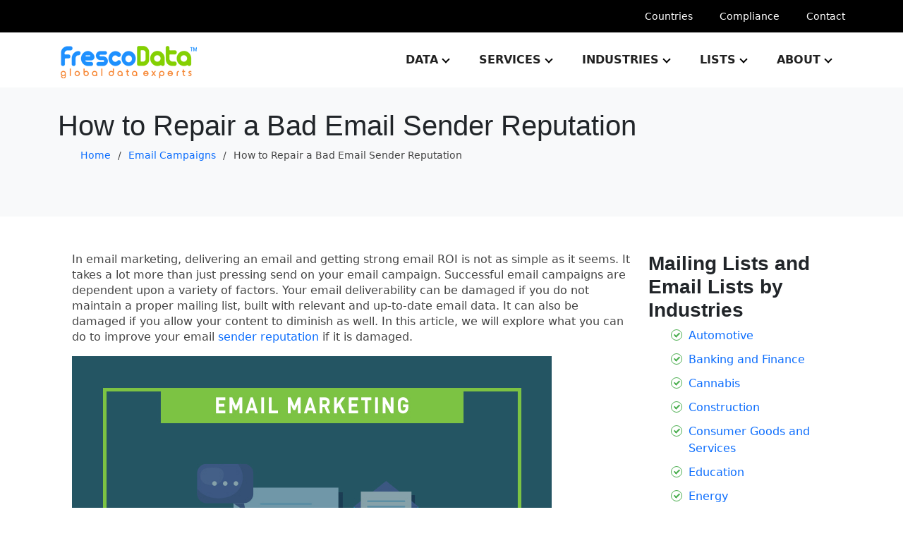

--- FILE ---
content_type: text/html; charset=UTF-8
request_url: https://www.frescodata.com/blog/how-to-repair-a-bad-email-sender-reputation/
body_size: 15375
content:
<!doctype html>
<html>
<!--<html >-->
<head>
	<meta charset="UTF-8">
	<meta name="viewport" content="width=device-width, initial-scale=1">
	<link rel="profile" href="https://gmpg.org/xfn/11">

		<style>img:is([sizes="auto" i], [sizes^="auto," i]) { contain-intrinsic-size: 3000px 1500px }</style>
	
<!-- Search Engine Optimization by Rank Math - https://rankmath.com/ -->
<title>How to Repair a Bad Email Sender Reputation | FrescoData</title>
<meta name="description" content="Your email deliverability can be damaged if you do not maintain a proper mailing list. Learn how to improve your email sender reputation if it is damaged."/>
<meta name="robots" content="follow, index, max-snippet:-1, max-video-preview:-1, max-image-preview:large"/>
<link rel="canonical" href="https://www.frescodata.com/blog/how-to-repair-a-bad-email-sender-reputation/" />
<meta property="og:locale" content="en_US" />
<meta property="og:type" content="article" />
<meta property="og:title" content="How to Repair a Bad Email Sender Reputation | FrescoData" />
<meta property="og:description" content="Your email deliverability can be damaged if you do not maintain a proper mailing list. Learn how to improve your email sender reputation if it is damaged." />
<meta property="og:url" content="https://www.frescodata.com/blog/how-to-repair-a-bad-email-sender-reputation/" />
<meta property="og:site_name" content="Buy Business Email Lists by FrescoData" />
<meta property="article:publisher" content="https://www.facebook.com/FrescoData" />
<meta property="article:tag" content="email sender reputation" />
<meta property="article:tag" content="Email Sender Reputation Enhancement" />
<meta property="article:tag" content="Repair Email Sender Reputation" />
<meta property="article:section" content="Email Campaigns" />
<meta property="og:updated_time" content="2023-11-28T07:36:37+00:00" />
<meta property="og:image" content="https://www.frescodata.com/wp-content/uploads/2019/12/Feature-How-to-Repair-a-Bad-Email-Sender-Reputation-300x200-1.webp" />
<meta property="og:image:secure_url" content="https://www.frescodata.com/wp-content/uploads/2019/12/Feature-How-to-Repair-a-Bad-Email-Sender-Reputation-300x200-1.webp" />
<meta property="og:image:width" content="300" />
<meta property="og:image:height" content="200" />
<meta property="og:image:alt" content="email sender reputation" />
<meta property="og:image:type" content="image/webp" />
<meta property="article:published_time" content="2019-12-17T00:00:00+00:00" />
<meta property="article:modified_time" content="2023-11-28T07:36:37+00:00" />
<meta name="twitter:card" content="summary_large_image" />
<meta name="twitter:title" content="How to Repair a Bad Email Sender Reputation | FrescoData" />
<meta name="twitter:description" content="Your email deliverability can be damaged if you do not maintain a proper mailing list. Learn how to improve your email sender reputation if it is damaged." />
<meta name="twitter:site" content="@frescodata" />
<meta name="twitter:creator" content="@frescodata" />
<meta name="twitter:image" content="https://www.frescodata.com/wp-content/uploads/2019/12/Feature-How-to-Repair-a-Bad-Email-Sender-Reputation-300x200-1.webp" />
<meta name="twitter:label1" content="Written by" />
<meta name="twitter:data1" content="Jay Raol" />
<meta name="twitter:label2" content="Time to read" />
<meta name="twitter:data2" content="3 minutes" />
<script type="application/ld+json" class="rank-math-schema">{"@context":"https://schema.org","@graph":[{"@type":"Place","@id":"https://www.frescodata.com/#place","address":{"@type":"PostalAddress","streetAddress":"5838 Edison Pl, #210","addressRegion":"Carlsbad","postalCode":"92008","addressCountry":"USA"}},{"@type":"Organization","@id":"https://www.frescodata.com/#organization","name":"FrescoData","url":"https://www.frescodata.com/","sameAs":["https://www.facebook.com/FrescoData","https://twitter.com/frescodata"],"email":"inquiries@frescodata.com","address":{"@type":"PostalAddress","streetAddress":"5838 Edison Pl, #210","addressRegion":"Carlsbad","postalCode":"92008","addressCountry":"USA"},"logo":{"@type":"ImageObject","@id":"https://www.frescodata.com/#logo","url":"https://www.frescodata.com/wp-content/uploads/2020/10/fresco-data-logo.png","contentUrl":"https://www.frescodata.com/wp-content/uploads/2020/10/fresco-data-logo.png","caption":"Buy Business Email Lists by FrescoData","inLanguage":"en-US"},"contactPoint":[{"@type":"ContactPoint","telephone":"+1 (888)-902-5106","contactType":"customer support"}],"location":{"@id":"https://www.frescodata.com/#place"}},{"@type":"WebSite","@id":"https://www.frescodata.com/#website","url":"https://www.frescodata.com","name":"Buy Business Email Lists by FrescoData","publisher":{"@id":"https://www.frescodata.com/#organization"},"inLanguage":"en-US"},{"@type":"ImageObject","@id":"https://www.frescodata.com/wp-content/uploads/2019/12/Feature-How-to-Repair-a-Bad-Email-Sender-Reputation-300x200-1.webp","url":"https://www.frescodata.com/wp-content/uploads/2019/12/Feature-How-to-Repair-a-Bad-Email-Sender-Reputation-300x200-1.webp","width":"300","height":"200","inLanguage":"en-US"},{"@type":"WebPage","@id":"https://www.frescodata.com/blog/how-to-repair-a-bad-email-sender-reputation/#webpage","url":"https://www.frescodata.com/blog/how-to-repair-a-bad-email-sender-reputation/","name":"How to Repair a Bad Email Sender Reputation | FrescoData","datePublished":"2019-12-17T00:00:00+00:00","dateModified":"2023-11-28T07:36:37+00:00","isPartOf":{"@id":"https://www.frescodata.com/#website"},"primaryImageOfPage":{"@id":"https://www.frescodata.com/wp-content/uploads/2019/12/Feature-How-to-Repair-a-Bad-Email-Sender-Reputation-300x200-1.webp"},"inLanguage":"en-US"},{"@type":"Person","@id":"https://www.frescodata.com/author/writer/","name":"Jay Raol","url":"https://www.frescodata.com/author/writer/","image":{"@type":"ImageObject","@id":"https://secure.gravatar.com/avatar/1a769f418e0ea98bcf2d5816946bb73c5b9cafbf1990648b12981276782f6e30?s=96&amp;d=mm&amp;r=g","url":"https://secure.gravatar.com/avatar/1a769f418e0ea98bcf2d5816946bb73c5b9cafbf1990648b12981276782f6e30?s=96&amp;d=mm&amp;r=g","caption":"Jay Raol","inLanguage":"en-US"},"worksFor":{"@id":"https://www.frescodata.com/#organization"}},{"@type":"BlogPosting","headline":"How to Repair a Bad Email Sender Reputation | FrescoData","keywords":"email sender reputation","datePublished":"2019-12-17T00:00:00+00:00","dateModified":"2023-11-28T07:36:37+00:00","articleSection":"Email Campaigns, Mailing List","author":{"@id":"https://www.frescodata.com/author/writer/","name":"Jay Raol"},"publisher":{"@id":"https://www.frescodata.com/#organization"},"description":"Your email deliverability can be damaged if you do not maintain a proper mailing list. Learn how to improve your email sender reputation if it is damaged.","name":"How to Repair a Bad Email Sender Reputation | FrescoData","@id":"https://www.frescodata.com/blog/how-to-repair-a-bad-email-sender-reputation/#richSnippet","isPartOf":{"@id":"https://www.frescodata.com/blog/how-to-repair-a-bad-email-sender-reputation/#webpage"},"image":{"@id":"https://www.frescodata.com/wp-content/uploads/2019/12/Feature-How-to-Repair-a-Bad-Email-Sender-Reputation-300x200-1.webp"},"inLanguage":"en-US","mainEntityOfPage":{"@id":"https://www.frescodata.com/blog/how-to-repair-a-bad-email-sender-reputation/#webpage"}}]}</script>
<!-- /Rank Math WordPress SEO plugin -->

<link rel='dns-prefetch' href='//www.frescodata.com' />
<link rel="alternate" type="application/rss+xml" title="Frescodata &raquo; Feed" href="https://www.frescodata.com/feed/" />
<link rel="alternate" type="application/rss+xml" title="Frescodata &raquo; Comments Feed" href="https://www.frescodata.com/comments/feed/" />
<link rel="alternate" type="application/rss+xml" title="Frescodata &raquo; How to Repair a Bad Email Sender Reputation Comments Feed" href="https://www.frescodata.com/blog/how-to-repair-a-bad-email-sender-reputation/feed/" />
<script>
window._wpemojiSettings = {"baseUrl":"https:\/\/s.w.org\/images\/core\/emoji\/16.0.1\/72x72\/","ext":".png","svgUrl":"https:\/\/s.w.org\/images\/core\/emoji\/16.0.1\/svg\/","svgExt":".svg","source":{"concatemoji":"https:\/\/www.frescodata.com\/wp-includes\/js\/wp-emoji-release.min.js?ver=6.8.2"}};
/*! This file is auto-generated */
!function(s,n){var o,i,e;function c(e){try{var t={supportTests:e,timestamp:(new Date).valueOf()};sessionStorage.setItem(o,JSON.stringify(t))}catch(e){}}function p(e,t,n){e.clearRect(0,0,e.canvas.width,e.canvas.height),e.fillText(t,0,0);var t=new Uint32Array(e.getImageData(0,0,e.canvas.width,e.canvas.height).data),a=(e.clearRect(0,0,e.canvas.width,e.canvas.height),e.fillText(n,0,0),new Uint32Array(e.getImageData(0,0,e.canvas.width,e.canvas.height).data));return t.every(function(e,t){return e===a[t]})}function u(e,t){e.clearRect(0,0,e.canvas.width,e.canvas.height),e.fillText(t,0,0);for(var n=e.getImageData(16,16,1,1),a=0;a<n.data.length;a++)if(0!==n.data[a])return!1;return!0}function f(e,t,n,a){switch(t){case"flag":return n(e,"\ud83c\udff3\ufe0f\u200d\u26a7\ufe0f","\ud83c\udff3\ufe0f\u200b\u26a7\ufe0f")?!1:!n(e,"\ud83c\udde8\ud83c\uddf6","\ud83c\udde8\u200b\ud83c\uddf6")&&!n(e,"\ud83c\udff4\udb40\udc67\udb40\udc62\udb40\udc65\udb40\udc6e\udb40\udc67\udb40\udc7f","\ud83c\udff4\u200b\udb40\udc67\u200b\udb40\udc62\u200b\udb40\udc65\u200b\udb40\udc6e\u200b\udb40\udc67\u200b\udb40\udc7f");case"emoji":return!a(e,"\ud83e\udedf")}return!1}function g(e,t,n,a){var r="undefined"!=typeof WorkerGlobalScope&&self instanceof WorkerGlobalScope?new OffscreenCanvas(300,150):s.createElement("canvas"),o=r.getContext("2d",{willReadFrequently:!0}),i=(o.textBaseline="top",o.font="600 32px Arial",{});return e.forEach(function(e){i[e]=t(o,e,n,a)}),i}function t(e){var t=s.createElement("script");t.src=e,t.defer=!0,s.head.appendChild(t)}"undefined"!=typeof Promise&&(o="wpEmojiSettingsSupports",i=["flag","emoji"],n.supports={everything:!0,everythingExceptFlag:!0},e=new Promise(function(e){s.addEventListener("DOMContentLoaded",e,{once:!0})}),new Promise(function(t){var n=function(){try{var e=JSON.parse(sessionStorage.getItem(o));if("object"==typeof e&&"number"==typeof e.timestamp&&(new Date).valueOf()<e.timestamp+604800&&"object"==typeof e.supportTests)return e.supportTests}catch(e){}return null}();if(!n){if("undefined"!=typeof Worker&&"undefined"!=typeof OffscreenCanvas&&"undefined"!=typeof URL&&URL.createObjectURL&&"undefined"!=typeof Blob)try{var e="postMessage("+g.toString()+"("+[JSON.stringify(i),f.toString(),p.toString(),u.toString()].join(",")+"));",a=new Blob([e],{type:"text/javascript"}),r=new Worker(URL.createObjectURL(a),{name:"wpTestEmojiSupports"});return void(r.onmessage=function(e){c(n=e.data),r.terminate(),t(n)})}catch(e){}c(n=g(i,f,p,u))}t(n)}).then(function(e){for(var t in e)n.supports[t]=e[t],n.supports.everything=n.supports.everything&&n.supports[t],"flag"!==t&&(n.supports.everythingExceptFlag=n.supports.everythingExceptFlag&&n.supports[t]);n.supports.everythingExceptFlag=n.supports.everythingExceptFlag&&!n.supports.flag,n.DOMReady=!1,n.readyCallback=function(){n.DOMReady=!0}}).then(function(){return e}).then(function(){var e;n.supports.everything||(n.readyCallback(),(e=n.source||{}).concatemoji?t(e.concatemoji):e.wpemoji&&e.twemoji&&(t(e.twemoji),t(e.wpemoji)))}))}((window,document),window._wpemojiSettings);
</script>
<style id='wp-emoji-styles-inline-css'>

	img.wp-smiley, img.emoji {
		display: inline !important;
		border: none !important;
		box-shadow: none !important;
		height: 1em !important;
		width: 1em !important;
		margin: 0 0.07em !important;
		vertical-align: -0.1em !important;
		background: none !important;
		padding: 0 !important;
	}
</style>
<link rel='stylesheet' id='wp-block-library-css' href='https://www.frescodata.com/wp-includes/css/dist/block-library/style.min.css?ver=6.8.2' media='all' />
<style id='classic-theme-styles-inline-css'>
/*! This file is auto-generated */
.wp-block-button__link{color:#fff;background-color:#32373c;border-radius:9999px;box-shadow:none;text-decoration:none;padding:calc(.667em + 2px) calc(1.333em + 2px);font-size:1.125em}.wp-block-file__button{background:#32373c;color:#fff;text-decoration:none}
</style>
<style id='global-styles-inline-css'>
:root{--wp--preset--aspect-ratio--square: 1;--wp--preset--aspect-ratio--4-3: 4/3;--wp--preset--aspect-ratio--3-4: 3/4;--wp--preset--aspect-ratio--3-2: 3/2;--wp--preset--aspect-ratio--2-3: 2/3;--wp--preset--aspect-ratio--16-9: 16/9;--wp--preset--aspect-ratio--9-16: 9/16;--wp--preset--color--black: #000000;--wp--preset--color--cyan-bluish-gray: #abb8c3;--wp--preset--color--white: #ffffff;--wp--preset--color--pale-pink: #f78da7;--wp--preset--color--vivid-red: #cf2e2e;--wp--preset--color--luminous-vivid-orange: #ff6900;--wp--preset--color--luminous-vivid-amber: #fcb900;--wp--preset--color--light-green-cyan: #7bdcb5;--wp--preset--color--vivid-green-cyan: #00d084;--wp--preset--color--pale-cyan-blue: #8ed1fc;--wp--preset--color--vivid-cyan-blue: #0693e3;--wp--preset--color--vivid-purple: #9b51e0;--wp--preset--gradient--vivid-cyan-blue-to-vivid-purple: linear-gradient(135deg,rgba(6,147,227,1) 0%,rgb(155,81,224) 100%);--wp--preset--gradient--light-green-cyan-to-vivid-green-cyan: linear-gradient(135deg,rgb(122,220,180) 0%,rgb(0,208,130) 100%);--wp--preset--gradient--luminous-vivid-amber-to-luminous-vivid-orange: linear-gradient(135deg,rgba(252,185,0,1) 0%,rgba(255,105,0,1) 100%);--wp--preset--gradient--luminous-vivid-orange-to-vivid-red: linear-gradient(135deg,rgba(255,105,0,1) 0%,rgb(207,46,46) 100%);--wp--preset--gradient--very-light-gray-to-cyan-bluish-gray: linear-gradient(135deg,rgb(238,238,238) 0%,rgb(169,184,195) 100%);--wp--preset--gradient--cool-to-warm-spectrum: linear-gradient(135deg,rgb(74,234,220) 0%,rgb(151,120,209) 20%,rgb(207,42,186) 40%,rgb(238,44,130) 60%,rgb(251,105,98) 80%,rgb(254,248,76) 100%);--wp--preset--gradient--blush-light-purple: linear-gradient(135deg,rgb(255,206,236) 0%,rgb(152,150,240) 100%);--wp--preset--gradient--blush-bordeaux: linear-gradient(135deg,rgb(254,205,165) 0%,rgb(254,45,45) 50%,rgb(107,0,62) 100%);--wp--preset--gradient--luminous-dusk: linear-gradient(135deg,rgb(255,203,112) 0%,rgb(199,81,192) 50%,rgb(65,88,208) 100%);--wp--preset--gradient--pale-ocean: linear-gradient(135deg,rgb(255,245,203) 0%,rgb(182,227,212) 50%,rgb(51,167,181) 100%);--wp--preset--gradient--electric-grass: linear-gradient(135deg,rgb(202,248,128) 0%,rgb(113,206,126) 100%);--wp--preset--gradient--midnight: linear-gradient(135deg,rgb(2,3,129) 0%,rgb(40,116,252) 100%);--wp--preset--font-size--small: 13px;--wp--preset--font-size--medium: 20px;--wp--preset--font-size--large: 36px;--wp--preset--font-size--x-large: 42px;--wp--preset--spacing--20: 0.44rem;--wp--preset--spacing--30: 0.67rem;--wp--preset--spacing--40: 1rem;--wp--preset--spacing--50: 1.5rem;--wp--preset--spacing--60: 2.25rem;--wp--preset--spacing--70: 3.38rem;--wp--preset--spacing--80: 5.06rem;--wp--preset--shadow--natural: 6px 6px 9px rgba(0, 0, 0, 0.2);--wp--preset--shadow--deep: 12px 12px 50px rgba(0, 0, 0, 0.4);--wp--preset--shadow--sharp: 6px 6px 0px rgba(0, 0, 0, 0.2);--wp--preset--shadow--outlined: 6px 6px 0px -3px rgba(255, 255, 255, 1), 6px 6px rgba(0, 0, 0, 1);--wp--preset--shadow--crisp: 6px 6px 0px rgba(0, 0, 0, 1);}:where(.is-layout-flex){gap: 0.5em;}:where(.is-layout-grid){gap: 0.5em;}body .is-layout-flex{display: flex;}.is-layout-flex{flex-wrap: wrap;align-items: center;}.is-layout-flex > :is(*, div){margin: 0;}body .is-layout-grid{display: grid;}.is-layout-grid > :is(*, div){margin: 0;}:where(.wp-block-columns.is-layout-flex){gap: 2em;}:where(.wp-block-columns.is-layout-grid){gap: 2em;}:where(.wp-block-post-template.is-layout-flex){gap: 1.25em;}:where(.wp-block-post-template.is-layout-grid){gap: 1.25em;}.has-black-color{color: var(--wp--preset--color--black) !important;}.has-cyan-bluish-gray-color{color: var(--wp--preset--color--cyan-bluish-gray) !important;}.has-white-color{color: var(--wp--preset--color--white) !important;}.has-pale-pink-color{color: var(--wp--preset--color--pale-pink) !important;}.has-vivid-red-color{color: var(--wp--preset--color--vivid-red) !important;}.has-luminous-vivid-orange-color{color: var(--wp--preset--color--luminous-vivid-orange) !important;}.has-luminous-vivid-amber-color{color: var(--wp--preset--color--luminous-vivid-amber) !important;}.has-light-green-cyan-color{color: var(--wp--preset--color--light-green-cyan) !important;}.has-vivid-green-cyan-color{color: var(--wp--preset--color--vivid-green-cyan) !important;}.has-pale-cyan-blue-color{color: var(--wp--preset--color--pale-cyan-blue) !important;}.has-vivid-cyan-blue-color{color: var(--wp--preset--color--vivid-cyan-blue) !important;}.has-vivid-purple-color{color: var(--wp--preset--color--vivid-purple) !important;}.has-black-background-color{background-color: var(--wp--preset--color--black) !important;}.has-cyan-bluish-gray-background-color{background-color: var(--wp--preset--color--cyan-bluish-gray) !important;}.has-white-background-color{background-color: var(--wp--preset--color--white) !important;}.has-pale-pink-background-color{background-color: var(--wp--preset--color--pale-pink) !important;}.has-vivid-red-background-color{background-color: var(--wp--preset--color--vivid-red) !important;}.has-luminous-vivid-orange-background-color{background-color: var(--wp--preset--color--luminous-vivid-orange) !important;}.has-luminous-vivid-amber-background-color{background-color: var(--wp--preset--color--luminous-vivid-amber) !important;}.has-light-green-cyan-background-color{background-color: var(--wp--preset--color--light-green-cyan) !important;}.has-vivid-green-cyan-background-color{background-color: var(--wp--preset--color--vivid-green-cyan) !important;}.has-pale-cyan-blue-background-color{background-color: var(--wp--preset--color--pale-cyan-blue) !important;}.has-vivid-cyan-blue-background-color{background-color: var(--wp--preset--color--vivid-cyan-blue) !important;}.has-vivid-purple-background-color{background-color: var(--wp--preset--color--vivid-purple) !important;}.has-black-border-color{border-color: var(--wp--preset--color--black) !important;}.has-cyan-bluish-gray-border-color{border-color: var(--wp--preset--color--cyan-bluish-gray) !important;}.has-white-border-color{border-color: var(--wp--preset--color--white) !important;}.has-pale-pink-border-color{border-color: var(--wp--preset--color--pale-pink) !important;}.has-vivid-red-border-color{border-color: var(--wp--preset--color--vivid-red) !important;}.has-luminous-vivid-orange-border-color{border-color: var(--wp--preset--color--luminous-vivid-orange) !important;}.has-luminous-vivid-amber-border-color{border-color: var(--wp--preset--color--luminous-vivid-amber) !important;}.has-light-green-cyan-border-color{border-color: var(--wp--preset--color--light-green-cyan) !important;}.has-vivid-green-cyan-border-color{border-color: var(--wp--preset--color--vivid-green-cyan) !important;}.has-pale-cyan-blue-border-color{border-color: var(--wp--preset--color--pale-cyan-blue) !important;}.has-vivid-cyan-blue-border-color{border-color: var(--wp--preset--color--vivid-cyan-blue) !important;}.has-vivid-purple-border-color{border-color: var(--wp--preset--color--vivid-purple) !important;}.has-vivid-cyan-blue-to-vivid-purple-gradient-background{background: var(--wp--preset--gradient--vivid-cyan-blue-to-vivid-purple) !important;}.has-light-green-cyan-to-vivid-green-cyan-gradient-background{background: var(--wp--preset--gradient--light-green-cyan-to-vivid-green-cyan) !important;}.has-luminous-vivid-amber-to-luminous-vivid-orange-gradient-background{background: var(--wp--preset--gradient--luminous-vivid-amber-to-luminous-vivid-orange) !important;}.has-luminous-vivid-orange-to-vivid-red-gradient-background{background: var(--wp--preset--gradient--luminous-vivid-orange-to-vivid-red) !important;}.has-very-light-gray-to-cyan-bluish-gray-gradient-background{background: var(--wp--preset--gradient--very-light-gray-to-cyan-bluish-gray) !important;}.has-cool-to-warm-spectrum-gradient-background{background: var(--wp--preset--gradient--cool-to-warm-spectrum) !important;}.has-blush-light-purple-gradient-background{background: var(--wp--preset--gradient--blush-light-purple) !important;}.has-blush-bordeaux-gradient-background{background: var(--wp--preset--gradient--blush-bordeaux) !important;}.has-luminous-dusk-gradient-background{background: var(--wp--preset--gradient--luminous-dusk) !important;}.has-pale-ocean-gradient-background{background: var(--wp--preset--gradient--pale-ocean) !important;}.has-electric-grass-gradient-background{background: var(--wp--preset--gradient--electric-grass) !important;}.has-midnight-gradient-background{background: var(--wp--preset--gradient--midnight) !important;}.has-small-font-size{font-size: var(--wp--preset--font-size--small) !important;}.has-medium-font-size{font-size: var(--wp--preset--font-size--medium) !important;}.has-large-font-size{font-size: var(--wp--preset--font-size--large) !important;}.has-x-large-font-size{font-size: var(--wp--preset--font-size--x-large) !important;}
:where(.wp-block-post-template.is-layout-flex){gap: 1.25em;}:where(.wp-block-post-template.is-layout-grid){gap: 1.25em;}
:where(.wp-block-columns.is-layout-flex){gap: 2em;}:where(.wp-block-columns.is-layout-grid){gap: 2em;}
:root :where(.wp-block-pullquote){font-size: 1.5em;line-height: 1.6;}
</style>
<link rel='stylesheet' id='contact-form-7-css' href='https://www.frescodata.com/wp-content/plugins/contact-form-7/includes/css/styles.css?ver=6.1.1' media='all' />
<link rel='stylesheet' id='email-subscribers-css' href='https://www.frescodata.com/wp-content/plugins/email-subscribers/lite/public/css/email-subscribers-public.css?ver=5.8.12' media='all' />
<link rel='stylesheet' id='wpcf7-redirect-script-frontend-css' href='https://www.frescodata.com/wp-content/plugins/wpcf7-redirect/build/assets/frontend-script.css?ver=2c532d7e2be36f6af233' media='all' />
<link rel='stylesheet' id='frescodata-slick-css-css' href='https://www.frescodata.com/wp-content/themes/frescodata/css/slick.min.css?ver=1.0.0' media='all' />
<link rel='stylesheet' id='frescodata-fancybox-css-css' href='https://www.frescodata.com/wp-content/themes/frescodata/css/fancybox.css?ver=1.0.0' media='all' />
<link rel='stylesheet' id='frescodata-universal-parallax-css' href='https://www.frescodata.com/wp-content/themes/frescodata/css/universal-parallax.min.css?ver=1.0.0' media='all' />
<link rel='stylesheet' id='frescodata-style-css' href='https://www.frescodata.com/wp-content/themes/frescodata/style.css?ver=1.0.0' media='all' />
<link rel='stylesheet' id='bootstrap-css' href='https://www.frescodata.com/wp-content/plugins/best-editor/assets/bootstrap-5.3.3/css/bootstrap.min.css?ver=5.3.3' media='all' />
<script src="https://www.frescodata.com/wp-includes/js/jquery/jquery.min.js?ver=3.7.1" id="jquery-core-js"></script>
<script src="https://www.frescodata.com/wp-includes/js/jquery/jquery-migrate.min.js?ver=3.4.1" id="jquery-migrate-js"></script>
<link rel="https://api.w.org/" href="https://www.frescodata.com/wp-json/" /><link rel="alternate" title="JSON" type="application/json" href="https://www.frescodata.com/wp-json/wp/v2/posts/4788" /><link rel="EditURI" type="application/rsd+xml" title="RSD" href="https://www.frescodata.com/xmlrpc.php?rsd" />
<meta name="generator" content="WordPress 6.8.2" />
<link rel='shortlink' href='https://www.frescodata.com/?p=4788' />
<link rel="alternate" title="oEmbed (JSON)" type="application/json+oembed" href="https://www.frescodata.com/wp-json/oembed/1.0/embed?url=https%3A%2F%2Fwww.frescodata.com%2Fblog%2Fhow-to-repair-a-bad-email-sender-reputation%2F" />
<link rel="alternate" title="oEmbed (XML)" type="text/xml+oembed" href="https://www.frescodata.com/wp-json/oembed/1.0/embed?url=https%3A%2F%2Fwww.frescodata.com%2Fblog%2Fhow-to-repair-a-bad-email-sender-reputation%2F&#038;format=xml" />
<link rel="pingback" href="https://www.frescodata.com/xmlrpc.php"><link rel="icon" href="https://www.frescodata.com/wp-content/uploads/2024/01/frescodata_favicon.png" sizes="32x32" />
<link rel="icon" href="https://www.frescodata.com/wp-content/uploads/2024/01/frescodata_favicon.png" sizes="192x192" />
<link rel="apple-touch-icon" href="https://www.frescodata.com/wp-content/uploads/2024/01/frescodata_favicon.png" />
<meta name="msapplication-TileImage" content="https://www.frescodata.com/wp-content/uploads/2024/01/frescodata_favicon.png" />
		<style id="wp-custom-css">
			.page-id-6802 .one-half.sec2 ul li:before {content: '';position: absolute;width: 16px;height: 16px;border: 1px solid #fff;border-radius: 50%;top: 3px;left: 0;}
.page-id-6802 .one-half.sec2 ul li:after {content: '';position: absolute;top: 6px;left: 6px;height: 8px;width: 5px;border-bottom: 2px solid #fff;border-right: 2px solid #fff;transform: rotate(45deg);}.page-id-6802 .response-and-compiled.global-padding.sec-0 {display: none;}
.page-id-6802 .global-padding {padding: 40px 0;}
.wpcf7-submit{font-size: 24px;margin-top:10px;}
.page-id-2895 .cta-section{text-align: center;}

@media (max-width: 767px){.justify-content-end{justify-content: flex-start;padding: 15px 0;}}
.company-achievement__item {width: 15%;}
@media (max-width: 767px){
.company-achievement__item {max-width: 50%;width: 50%;text-align: center;}.next-prev__col {max-width: 50%;width: 48%;margin: auto;}.next-prev__col__image{margin-right: 0;}.blogpost-lists__inner .blogpost-list__item img {height: auto;}}
	.recommended-post_inner {text-align: center;}
.blogpost-lists__inner .blogpost-list__item img {object-fit: fill;}
.darkshade {
    background-color: #D76C0799;
    padding-top: 5%;
margin-bottom:20px}
.lightshade {
    background-color: #F9F9F9F0;
    padding: 3%;
color: #000;
}
.social.flex.flex-wrap img {
    width: 48px;
}
.postid-17881 table.demo td:first-child {
    background: transparent;
}
.cta-section.banner_img h3 {
    margin-bottom: 15px;
}footer {
    margin-bottom: -35px;
    z-index: 50;
    position: relative;
}a{
    text-decoration: none;
}.glossary-details-wrapper .blogpost-list__content a{text-decoration: none;}
.cky-btn-revisit-wrapper {display:none!important;}
.main-navigation .menu .sub-menu{
	top: 35px!important;
}
.footer ul {padding-left: 0;}
.footer .foo-col ul li span:first-child {display:flex;}		</style>
		  <!-- Google Tag Manager -->
<script>(function(w,d,s,l,i){w[l]=w[l]||[];w[l].push({'gtm.start':
new Date().getTime(),event:'gtm.js'});var f=d.getElementsByTagName(s)[0],
j=d.createElement(s),dl=l!='dataLayer'?'&l='+l:'';j.async=true;j.src=
'https://www.googletagmanager.com/gtm.js?id='+i+dl;f.parentNode.insertBefore(j,f);
})(window,document,'script','dataLayer','GTM-W5G37B4');</script>
<!-- End Google Tag Manager -->
	<span id="inputprepage" style="display: none;"></span>
<script type="text/javascript">  
    const input = document.getElementById('inputprepage');
    input.textContent = document.referrer;

    jQuery(window).load(function(){
        var inputvalue = jQuery('#inputprepage').text();
        jQuery('#outputprepage').text(inputvalue);

        if (jQuery('#inputprepage').is(':empty')){
          // console.log('test');
          jQuery('#outputprepage').text('Direct');
        }

    });
</script>
<script type="text/javascript">  
    const inputccode = document.getElementsByClassName('selected-dial-code');
    inputccode.textContent = document.referrer;
    jQuery(window).load(function(){
        inputvaluesss = jQuery('.selected-dial-code').text();
        // console.log(inputvaluesss);
        jQuery('#outputcountrycode').text(inputvaluesss);
    });
</script>
 <script type="application/ld+json">
    {
     "@context": "https://schema.org/",
     "@type": "WebPage",
     "name": "How to Repair a Bad Email Sender Reputation",
     "speakable":
     {
      "@type": "SpeakableSpecification",
      "xPath": [
        "/html/head/title",
        "/html/head/meta[@name='description']/@content"
        ]
      },  
     "url": "https://www.frescodata.com/blog/how-to-repair-a-bad-email-sender-reputation/"
     }
</script>
 

 



</head>

<body class="wp-singular post-template-default single single-post postid-4788 single-format-standard wp-theme-frescodata">
<!-- Google Tag Manager (noscript) -->
<noscript><iframe src="https://www.googletagmanager.com/ns.html?id=GTM-W5G37B4"
height="0" width="0" style="display:none;visibility:hidden"></iframe></noscript>
<!-- End Google Tag Manager (noscript) -->

<div id="page" class="site">
	<a class="skip-link screen-reader-text" href="#primary">Skip to content</a>

	<header id="masthead" class="header">
		<div class="site-branding">

			<div class="header__topbar">
				<div class="container">
					<ul class="flex flex-wrap">
						<li><a href="https://www.frescodata.com/mailing-lists-and-email-lists-by-countries/">Countries</a></li>
						<li><a href="https://www.frescodata.com/resources/gdpr-compliance/">Compliance</a></li>
						<li><a href="https://www.frescodata.com/contact/">Contact</a></li>
					</ul>
				</div>
			</div>

			<div class="header__navbar">
				<div class="container">
					<div class="header__navbar__inner flex flex-wrap space-between align-item-center">
						<div class="logo">
							<a href="https://www.frescodata.com/" area-label="Frescodata homepage"><img width="200" height="58" src="https://www.frescodata.com/wp-content/themes/frescodata/images/logo.png" alt="Frescodata Logo"></a>
						</div>
						
						<nav id="site-navigation" class="main-navigation">
						<div class="menu-toggle" data-menu="1">
							<div class="icon-left"></div>
							<div class="icon-right"></div>
						</div>
							<div class="menu-navigation-menu-container"><ul id="primary-menu" class="menu"><li id="menu-item-44357" class="menu-item menu-item-type-post_type menu-item-object-page menu-item-has-children menu-item-44357"><a href="https://www.frescodata.com/data/">Data</a>
<ul class="sub-menu">
	<li id="menu-item-44327" class="menu-item menu-item-type-post_type menu-item-object-page menu-item-44327"><a href="https://www.frescodata.com/business-data/">Business Data</a></li>
	<li id="menu-item-44328" class="menu-item menu-item-type-post_type menu-item-object-page menu-item-44328"><a href="https://www.frescodata.com/consumer-data/">Consumer Data</a></li>
	<li id="menu-item-44326" class="menu-item menu-item-type-post_type menu-item-object-page menu-item-44326"><a href="https://www.frescodata.com/identity-data/">Identity Data</a></li>
</ul>
</li>
<li id="menu-item-9" class="menu-item menu-item-type-custom menu-item-object-custom menu-item-has-children menu-item-9"><a href="/products-services/">Services</a>
<ul class="sub-menu">
	<li id="menu-item-32" class="menu-item menu-item-type-custom menu-item-object-custom menu-item-32"><a href="/data-strategy/">Data Strategy</a></li>
	<li id="menu-item-33" class="menu-item menu-item-type-custom menu-item-object-custom menu-item-33"><a href="/mailing-lists/">List Services</a></li>
	<li id="menu-item-34" class="menu-item menu-item-type-custom menu-item-object-custom menu-item-34"><a href="/e-mail-marketing/">Email Marketing</a></li>
	<li id="menu-item-35" class="menu-item menu-item-type-custom menu-item-object-custom menu-item-35"><a href="/products-services/programmatic-agency/">Programmatic Agency</a></li>
	<li id="menu-item-36" class="menu-item menu-item-type-custom menu-item-object-custom menu-item-36"><a href="/direct-mail-marketing/">Direct Mail Marketing</a></li>
	<li id="menu-item-37" class="menu-item menu-item-type-custom menu-item-object-custom menu-item-37"><a href="/mobile-marketing/">Mobile Marketing</a></li>
	<li id="menu-item-38" class="menu-item menu-item-type-custom menu-item-object-custom menu-item-38"><a href="/analytics/">Analytics</a></li>
	<li id="menu-item-39" class="menu-item menu-item-type-custom menu-item-object-custom menu-item-39"><a href="/creatives-in-advertising-digital-display/">Creative</a></li>
	<li id="menu-item-40" class="menu-item menu-item-type-custom menu-item-object-custom menu-item-40"><a href="/demand-generation/">Demand Generation</a></li>
	<li id="menu-item-41" class="menu-item menu-item-type-custom menu-item-object-custom menu-item-41"><a href="/remarketing/">Remarketing</a></li>
	<li id="menu-item-42" class="menu-item menu-item-type-custom menu-item-object-custom menu-item-42"><a href="/mass-email-marketing/">Mass Email Marketing</a></li>
	<li id="menu-item-43" class="menu-item menu-item-type-custom menu-item-object-custom menu-item-43"><a href="/omnichannel-marketing/">Omnichannel Marketing</a></li>
	<li id="menu-item-44" class="menu-item menu-item-type-custom menu-item-object-custom menu-item-44"><a href="/email-leads/">Email leads</a></li>
	<li id="menu-item-50467" class="menu-item menu-item-type-post_type menu-item-object-page menu-item-50467"><a href="https://www.frescodata.com/ctv/">CTV Agency</a></li>
</ul>
</li>
<li id="menu-item-10" class="menu-item menu-item-type-custom menu-item-object-custom menu-item-has-children menu-item-10"><a href="/mailing-lists-and-email-lists-by-industries/">Industries</a>
<ul class="sub-menu">
	<li id="menu-item-19" class="menu-item menu-item-type-custom menu-item-object-custom menu-item-19"><a href="https://www.frescodata.com/mailing-lists-and-email-lists-by-industries/automotive/">Automotive</a></li>
	<li id="menu-item-49482" class="menu-item menu-item-type-post_type menu-item-object-page menu-item-49482"><a href="https://www.frescodata.com/mailing-lists-and-email-lists-by-industries/banking-and-financial-services/">Banking and Financial</a></li>
	<li id="menu-item-21" class="menu-item menu-item-type-custom menu-item-object-custom menu-item-21"><a href="/cannabis-marketing-agency/">Cannabis</a></li>
	<li id="menu-item-49473" class="menu-item menu-item-type-post_type menu-item-object-page menu-item-49473"><a href="https://www.frescodata.com/mailing-lists-and-email-lists-by-industries/construction/">Construction</a></li>
	<li id="menu-item-20" class="menu-item menu-item-type-custom menu-item-object-custom menu-item-20"><a href="https://www.frescodata.com/mailing-lists-and-email-lists-by-industries/consumer-goods-and-services/">Consumer Goods and Services</a></li>
	<li id="menu-item-49142" class="menu-item menu-item-type-post_type menu-item-object-page menu-item-49142"><a href="https://www.frescodata.com/mailing-lists-and-email-lists-by-industries/education/">Education</a></li>
	<li id="menu-item-49474" class="menu-item menu-item-type-post_type menu-item-object-page menu-item-49474"><a href="https://www.frescodata.com/mailing-lists-and-email-lists-by-industries/energy/">Energy</a></li>
	<li id="menu-item-22" class="menu-item menu-item-type-custom menu-item-object-custom menu-item-22"><a href="/mailing-lists-and-email-lists-by-industries/event-marketing-services/">Event Marketing Services</a></li>
	<li id="menu-item-44442" class="menu-item menu-item-type-custom menu-item-object-custom menu-item-44442"><a href="/mailing-lists-and-email-lists-by-industries/food-and-beverage-industry-email-list/">Food and Beverage</a></li>
	<li id="menu-item-23" class="menu-item menu-item-type-custom menu-item-object-custom menu-item-23"><a href="https://www.frescodata.com/financial-services/">Financial Services</a></li>
	<li id="menu-item-24" class="menu-item menu-item-type-custom menu-item-object-custom menu-item-24"><a href="https://www.frescodata.com/mailing-lists-and-email-lists-by-industries/healthcare/">Healthcare</a></li>
	<li id="menu-item-26" class="menu-item menu-item-type-custom menu-item-object-custom menu-item-26"><a href="/mailing-lists-and-email-lists-by-industries/hospitality/">Hospitality</a></li>
	<li id="menu-item-44439" class="menu-item menu-item-type-custom menu-item-object-custom menu-item-44439"><a href="/mailing-lists-and-email-lists-by-industries/insurance-industry-email-lists/">Insurance</a></li>
	<li id="menu-item-49143" class="menu-item menu-item-type-post_type menu-item-object-page menu-item-49143"><a href="https://www.frescodata.com/mailing-lists-and-email-lists-by-industries/manufacturing/">Manufacturing</a></li>
	<li id="menu-item-49477" class="menu-item menu-item-type-post_type menu-item-object-page menu-item-49477"><a href="https://www.frescodata.com/mailing-lists-and-email-lists-by-industries/metals-mining/">Metals &#038; Mining</a></li>
	<li id="menu-item-49204" class="menu-item menu-item-type-post_type menu-item-object-page menu-item-49204"><a href="https://www.frescodata.com/mailing-lists-and-email-lists-by-industries/medical-device-manufacturers-email-list/">Medical Device Manufacturers</a></li>
	<li id="menu-item-49478" class="menu-item menu-item-type-post_type menu-item-object-page menu-item-49478"><a href="https://www.frescodata.com/mailing-lists-and-email-lists-by-industries/non-profit/">Non Profit</a></li>
	<li id="menu-item-44441" class="menu-item menu-item-type-custom menu-item-object-custom menu-item-44441"><a href="/mailing-lists-and-email-lists-by-industries/oil-and-gas-industry-email-list/">Oil and Gas</a></li>
	<li id="menu-item-30" class="menu-item menu-item-type-custom menu-item-object-custom menu-item-30"><a href="/ott-ctv-advertising/">OTT and CTV</a></li>
	<li id="menu-item-44440" class="menu-item menu-item-type-custom menu-item-object-custom menu-item-44440"><a href="/mailing-lists-and-email-lists-by-industries/pharmacist-email-lists-and-mailing-lists/">Pharmaceutical</a></li>
	<li id="menu-item-27" class="menu-item menu-item-type-custom menu-item-object-custom menu-item-27"><a href="/retail/">Retail</a></li>
	<li id="menu-item-28" class="menu-item menu-item-type-custom menu-item-object-custom menu-item-28"><a href="/e-mail-marketing/real-estate-email-lists/">Real Estate</a></li>
	<li id="menu-item-25" class="menu-item menu-item-type-custom menu-item-object-custom menu-item-25"><a href="/saas-marketing-agency/">SAAS &#038; Technology</a></li>
	<li id="menu-item-49476" class="menu-item menu-item-type-post_type menu-item-object-page menu-item-49476"><a href="https://www.frescodata.com/mailing-lists-and-email-lists-by-industries/supply-chain-and-logistics/">Supply Chain and Logistics</a></li>
	<li id="menu-item-49480" class="menu-item menu-item-type-post_type menu-item-object-page menu-item-49480"><a href="https://www.frescodata.com/mailing-lists-and-email-lists-by-industries/technology/">Technology</a></li>
	<li id="menu-item-49481" class="menu-item menu-item-type-post_type menu-item-object-page menu-item-49481"><a href="https://www.frescodata.com/mailing-lists-and-email-lists-by-industries/telecommunications/">Telecommunications</a></li>
	<li id="menu-item-49483" class="menu-item menu-item-type-post_type menu-item-object-page menu-item-49483"><a href="https://www.frescodata.com/mailing-lists-and-email-lists-by-industries/transportation-industry-email-list/">Transportation</a></li>
	<li id="menu-item-29" class="menu-item menu-item-type-custom menu-item-object-custom menu-item-29"><a href="/university-email-marketing/">University</a></li>
	<li id="menu-item-31" class="menu-item menu-item-type-custom menu-item-object-custom menu-item-31"><a href="/mailing-lists-and-email-lists-by-industries/">All Industries</a></li>
</ul>
</li>
<li id="menu-item-45277" class="menu-item menu-item-type-custom menu-item-object-custom menu-item-has-children menu-item-45277"><a href="https://www.frescodata.com/mailing-lists/">Lists</a>
<ul class="sub-menu">
	<li id="menu-item-45278" class="menu-item menu-item-type-custom menu-item-object-custom menu-item-45278"><a href="https://www.frescodata.com/mailing-lists-and-email-lists-by-countries/">Countries</a></li>
	<li id="menu-item-45279" class="menu-item menu-item-type-custom menu-item-object-custom menu-item-45279"><a href="https://www.frescodata.com/mailing-lists-and-email-lists-by-industries/">Industries</a></li>
	<li id="menu-item-45280" class="menu-item menu-item-type-custom menu-item-object-custom menu-item-45280"><a href="https://www.frescodata.com/mailing-lists-and-email-lists-by-job-roles/">Job Roles</a></li>
	<li id="menu-item-45281" class="menu-item menu-item-type-custom menu-item-object-custom menu-item-45281"><a href="https://www.frescodata.com/trusted-sources/">Magazine Subscribers</a></li>
	<li id="menu-item-45282" class="menu-item menu-item-type-custom menu-item-object-custom menu-item-45282"><a href="https://www.frescodata.com/specialty-mailing-lists-and-email-lists/">Specialty</a></li>
</ul>
</li>
<li id="menu-item-44329" class="menu-item menu-item-type-post_type menu-item-object-page menu-item-has-children menu-item-44329"><a href="https://www.frescodata.com/aboutus/">About</a>
<ul class="sub-menu">
	<li id="menu-item-44336" class="menu-item menu-item-type-post_type menu-item-object-page menu-item-44336"><a href="https://www.frescodata.com/clients/">Clients</a></li>
	<li id="menu-item-44337" class="menu-item menu-item-type-post_type menu-item-object-page menu-item-44337"><a href="https://www.frescodata.com/our-story/">Experience</a></li>
	<li id="menu-item-44330" class="menu-item menu-item-type-post_type menu-item-object-page menu-item-44330"><a href="https://www.frescodata.com/careers/">Careers</a></li>
	<li id="menu-item-44331" class="menu-item menu-item-type-post_type menu-item-object-page menu-item-44331"><a href="https://www.frescodata.com/case-studies/">Case Studies</a></li>
	<li id="menu-item-44338" class="menu-item menu-item-type-post_type menu-item-object-page menu-item-44338"><a href="https://www.frescodata.com/webinar/">Webinar</a></li>
	<li id="menu-item-44335" class="menu-item menu-item-type-post_type menu-item-object-page current_page_parent menu-item-44335"><a href="https://www.frescodata.com/blog/">Blog</a></li>
	<li id="menu-item-44332" class="menu-item menu-item-type-post_type menu-item-object-page menu-item-44332"><a href="https://www.frescodata.com/contact/">Contact</a></li>
	<li id="menu-item-44334" class="menu-item menu-item-type-post_type menu-item-object-page menu-item-44334"><a href="https://www.frescodata.com/faq/">FAQ</a></li>
</ul>
</li>
</ul></div>						</nav><!-- #site-navigation -->
					</div>
				</div>
			</div>

		</div><!-- .site-branding -->
	</header><!-- #masthead -->
<style type="text/css">time.updated {display: none;}.recommended-post__item{border: 1px solid #e6e7ec;}.recommended-post__item:hover {border: 1px solid #2b71f6;}</style>

	<main id="primary" class="site-main">


		<div class="page-heading">

		    <div class="container">

		        <h1>How to Repair a Bad Email Sender Reputation</h1>

		        <div class="breadcrumb">

		            <ul>

		                <li><a href="https://www.frescodata.com/">Home</a></li>

		                <li><a href="https://www.frescodata.com/blog/category/win-back-email-campaigns/">Email Campaigns</a></li>

		                <li>How to Repair a Bad Email Sender Reputation</li>

		            </ul>

		        </div>

		    </div>

		</div>

		

		<div class="columns2-layout">

		    <div class="container">
		   
		        <div class="columns2-layout__inner flex flex-wrap">

		            <div class="content-column">

		                
<p>In email marketing, delivering an email and getting strong email ROI is not as simple as it seems. It takes a lot more than just pressing send on your email campaign. Successful email campaigns are dependent upon a variety of factors. Your email deliverability can be damaged if you do not maintain a proper mailing list, built with relevant and up-to-date email data. It can also be damaged if you allow your content to diminish as well. In this article, we will explore what you can do to improve your email <a href="https://www.frescodata.com/blog/how-to-maintain-a-positive-email-reputation/">sender reputation</a> if it is damaged.</p>
<p></p>
<p></p>
<figure><img decoding="async" title="Repair A Bad Email Sender Reputation" src="https://www.frescodata.com/wp-content/uploads/2019/12/How-to-Repair-a-Bad-Email-Sender-Reputation.jpg" alt="Repair A Bad Email Sender Reputation" /></figure>
<p></p>
<p></p>
<h2>Email Reputation Explained</h2>
<p></p>
<p></p>
<p>An email sender reputation is determined by spam filters and receiving mail servers. They determine cumulatively over time the effect of your email campaigns. Your sender reputation is tied to the domain you send your emails from. This means your sender reputation follows any email that is sent out through your domain. You must take responsibility for your sender reputation and do what you can to improve it whenever possible.</p>
<p></p>
<p></p>
<h3>Determine if Your Sender Reputation is Bad</h3>
<p></p>
<p></p>
<p>To determine your sender reputation, you should look at your email results over time. The longer period of data you can look at, the more accurate your results will be.</p>
<p></p>
<p></p>
<p>When looking through this data, you need to look for patterns. If any irregularities arise, take note of them. A 20% open rate is standard for most emails, so take note if your email open rates are significantly lower than that or dwindling significantly over time. These two trends indicate that your sender reputation is declining.</p>
<p></p>
<p></p>
<p>Declining open rates are one of the clearest indicators that your sender reputation needs to be repaired. This situation is problematic because mail servers can take notice of the lack of engagement on your campaigns and block your emails from sending or mark them as spam. This lowers engagement rates even further, which can lead to a downward spiral for your email reputation.</p>
<p></p>
<p></p>
<p>The team at FrescoData is uniquely qualified to address issues with your sender reputation and work with you to build it back up again.</p>
<p></p>
<p></p>
<h3>How to Acquire a Bad Sender Reputation</h3>
<p></p>
<p></p>
<p>A bad sender reputation occurs as a result of the response your audience has to your email campaigns. Poor engagement in the form of high bounce rates and low open rates can cause your sender reputation to spiral downward. Also, keep in mind that low bounce rates and high open rates will have positive effects on your sending reputation in the long run.</p>
<p></p>
<p></p>
<p>It is important to understand how every decision you make regarding your email data sources, mailing list quality, and content affects your email marketing. The decisions you make can have both a positive and negative effect on your sending reputation.</p>
<p></p>
<p></p>
<h3>How to Build a Strong Email Reputation</h3>
<p></p>
<p></p>
<p>Good email results are the foundation of a strong sender reputation. Below we have outlined some of the basics that play a role in creating successful email campaigns.</p>
<p></p>
<p></p>
<ol class="wp-block-list">
<li><b>Send to <a href="https://www.frescodata.com/mailing-lists/">High Quality Mailing Lists</a></b></li>
</ol>
<p></p>
<p></p>
<p>The first step is to ensure that you are sending your emails to quality leads. Your email list should be built up with real contacts who have fully opted-in to receiving your campaigns. It is best to gather these emails through double opt-in procedures to ensure full compliance with global spam laws. You can either build this list yourself or purchase a mailing list filled with targeted leads through a high-quality data list provider like FrescoData.</p>
<p></p>
<p></p>
<ul class="wp-block-list">
<li><b>Send from your own domain</b></li>
</ul>
<p></p>
<p></p>
<p>If you are managing the email campaigns for a business, you should be sending out email campaigns from either your own domain or a subdomain of that main domain. The reason for this is that free domain addresses like Gmail, Yahoo or Hotmail will not enable you to build your reputation as a sender. You will experience a much higher bounce rate this way.</p>
<p></p>
<p></p>
<ul class="wp-block-list">
<li><b>Send relevant and interesting content</b></li>
</ul>
<p></p>
<p></p>
<p>Create segments for your <a href="https://www.frescodata.com/e-mail-marketing/email-lists/">email list</a> and send these segments personalized, targeted emails. There are huge benefits for sending out personalized emails to different segments, one being that your content will resonate more with your audience. This will lead to higher engagement in your campaigns and make it less likely for you to be marked as spam. In the long run, personalization will lead to a better sending reputation.</p>
<p></p>
<p></p>
<h4>Conclusion</h4>
<p></p>
<p></p>
<p>Your sender reputation plays a major role in the deliverability of your emails. By following email best practices and carefully monitoring the performance of your campaigns, you can ensure you maintain a positive email sending reputation.</p>
<p></p>
<p></p>
<p>If you are trying to improve your sending reputation without seeing any positive results for your efforts, our experts at <a href="https://www.frescodata.com/contact/">FrescoData can help</a>.</p>
<p></p>
<p>&nbsp;</p>
		                <header class="entry-header" style="margin-bottom: 10px;">
															<div class="entry-meta">
									<span class="posted-on">Posted on <a href="https://www.frescodata.com/blog/how-to-repair-a-bad-email-sender-reputation/" rel="bookmark"><time class="entry-date published" datetime="2019-12-17T00:00:00+00:00">December 17, 2019</time><time class="updated" datetime="2023-11-28T07:36:37+00:00">November 28, 2023</time></a></span><span class="byline"> by <span class="author vcard"><a class="url fn n" href="https://www.frescodata.com/author/writer/">Jay Raol</a></span></span>								</div><!-- .entry-meta -->
													</header><!-- .entry-header -->

						<div class="social flex flex-wrap"> 
							<p style="padding: 0.5%;"><a href="https://www.facebook.com/FrescoData" target="_blank"><img src="https://www.frescodata.com/wp-content/themes/frescodata/images/facebook_icon.png" alt="Facebook" style="height:48px;"></a></p>
							<p style="padding: 0.5%"><a href="https://www.linkedin.com/company/frescodata/" target="_blank"><img src="https://www.frescodata.com/wp-content/themes/frescodata/images/linkedin_icon.png" alt="Linkedin" style="height:48px;"></a></p>
							<p style="padding: 0.5%"><a href="https://twitter.com/frescodata" target="_blank"><img src="https://www.frescodata.com/wp-content/themes/frescodata/images/twitter_icon.png" alt="Twitter" style="height:48px;"></a></p>
						</div>

						<hr>

						<div class="next-prev">
							<div class="next-prev__inner flex flex-wrap">
								<div class="next-prev__col flex flex-wrap">
																		<div class="next-prev__col__image">
										<a href="https://www.frescodata.com/blog/the-best-email-marketing-with-video-content/">
					                        <img src="https://www.frescodata.com/wp-content/uploads/2019/12/Feature-The-Best-Email-Marketing-with-Video-Content-300x200-1.webp" alt="How to Repair a Bad Email Sender Reputation" />
					                    </a>
									</div>
									<div class="next-prev__col__content">
										<h6>&laquo; <a href="https://www.frescodata.com/blog/the-best-email-marketing-with-video-content/" rel="prev">The Best Email Marketing with Video Content</a></h6>
										<p><a href="https://www.frescodata.com/blog/the-best-email-marketing-with-video-content/">Previous</a></p>
									</div>
								</div>
								<div class="next-prev__col flex flex-wrap flex-direction-row-reverse">
																		<div class="next-prev__col__image">
										<a href="https://www.frescodata.com/blog/tips-for-reaching-out-to-potential-event-sponsors-with-a-b2b-mailing-list/">
					                        <img src="https://www.frescodata.com/wp-content/uploads/2020/02/Feature-Tips-for-Reaching-Out-to-Potential-Event-Sponsors-with-a-B2B-Mailing-List-600x400-1.webp" alt="How to Repair a Bad Email Sender Reputation" />
					                    </a>
									</div>
									<div class="next-prev__col__content">
										<h6><a href="https://www.frescodata.com/blog/tips-for-reaching-out-to-potential-event-sponsors-with-a-b2b-mailing-list/" rel="next">Tips for Reaching Out to Potential Event Sponsors with a B2B Mailing List</a> &raquo;</h6>
										<p><a href="https://www.frescodata.com/blog/tips-for-reaching-out-to-potential-event-sponsors-with-a-b2b-mailing-list/">Next</a></p>
									</div>
								</div>
							</div>
						</div>


						<div class="recommended-post">
							<h3>Recommended Posts</h3>
							<div class="recommended-post_inner flex flex-wrap">
																<div class="recommended-post__item">
									<div class="recommended-post__image">
										 <a href="https://www.frescodata.com/blog/hotel-email-marketing-made-simple/">
					                        <img src="https://www.frescodata.com/wp-content/uploads/2021/09/brunette-woman-typing-email-laptop-computer-while-sitting-home-selective-focus-hand-1.webp" alt="Hotel Email Marketing Made Simple: 7 Emails You Must Send Your Guests" />
					                    </a>
									</div>
									<h5><a href="https://www.frescodata.com/blog/hotel-email-marketing-made-simple/">Hotel Email Marketing Made Simple: 7 Emails You Must Send Your Guests</a></h5>
								</div>
																<div class="recommended-post__item">
									<div class="recommended-post__image">
										 <a href="https://www.frescodata.com/blog/how-to-repair-a-bad-email-sender-reputation/">
					                        <img src="https://www.frescodata.com/wp-content/uploads/2019/12/Feature-How-to-Repair-a-Bad-Email-Sender-Reputation-300x200-1.webp" alt="How to Repair a Bad Email Sender Reputation" />
					                    </a>
									</div>
									<h5><a href="https://www.frescodata.com/blog/how-to-repair-a-bad-email-sender-reputation/">How to Repair a Bad Email Sender Reputation</a></h5>
								</div>
																<div class="recommended-post__item">
									<div class="recommended-post__image">
										 <a href="https://www.frescodata.com/blog/using-valid-email-lists-for-better-higher-ed-enrollment-marketing/">
					                        <img src="https://www.frescodata.com/wp-content/uploads/2019/03/Experience-300x200-1.webp" alt="Using Valid Email Lists for Better Higher Ed Enrollment Marketing" />
					                    </a>
									</div>
									<h5><a href="https://www.frescodata.com/blog/using-valid-email-lists-for-better-higher-ed-enrollment-marketing/">Using Valid Email Lists for Better Higher Ed Enrollment Marketing</a></h5>
								</div>
								 
							</div>
						</div>


		            </div>

		            <div class="sidebar-column">

		            <h3>Mailing Lists and Email Lists by Industries</h3>
<ul>
	<li><a href="https://www.frescodata.com/mailing-lists-and-email-lists-by-industries/automotive/">Automotive</a></li>
    <li><a href="https://www.frescodata.com/mailing-lists-and-email-lists-by-industries/banking-and-financial-services/">Banking and Finance</a></li>
    <li><a href="https://www.frescodata.com/cannabis-marketing-agency/">Cannabis</a></li>
    <li><a href="https://www.frescodata.com/mailing-lists-and-email-lists-by-industries/construction/">Construction</a></li>
    <li><a href="https://www.frescodata.com/mailing-lists-and-email-lists-by-industries/consumer-goods-and-services/">Consumer Goods and Services</a></li>
    <li><a href="https://www.frescodata.com/mailing-lists-and-email-lists-by-industries/education/">Education</a></li>
    <li><a href="https://www.frescodata.com/mailing-lists-and-email-lists-by-industries/energy/">Energy</a></li>
    <li><a href="https://www.frescodata.com/mailing-lists-and-email-lists-by-industries/event-marketing-services/">Event Marketing Services</a></li>
    <li><a href="https://www.frescodata.com/mailing-lists-and-email-lists-by-industries/food-and-beverage-industry-email-list/">Food and Beverage</a></li>
    <li><a href="https://www.frescodata.com/financial-services/">Financial Services</a></li>
    <li><a href="https://www.frescodata.com/mailing-lists-and-email-lists-by-industries/healthcare/">Healthcare</a></li>
    <li><a href="https://www.frescodata.com/hospitality-marketing-agency/">Hospitality</a></li>
    <li><a href="https://www.frescodata.com/mailing-lists-and-email-lists-by-industries/insurance-industry-email-lists/">Insurance</a></li>
    <li><a href="https://www.frescodata.com/mailing-lists-and-email-lists-by-industries/manufacturing/">Manufacturing</a></li>
    <li><a href="https://www.frescodata.com/mailing-lists-and-email-lists-by-industries/metals-mining/">Metals &amp; Mining</a></li>
    <li><a href="https://www.frescodata.com/mailing-lists-and-email-lists-by-industries/medical-device-manufacturers-email-list/">Medical Device Manufacturers</a></li>
    <li><a href="https://www.frescodata.com/mailing-lists-and-email-lists-by-industries/non-profit/">Non Profit</a></li>
    <li><a href="https://www.frescodata.com/mailing-lists-and-email-lists-by-industries/oil-and-gas-industry-email-list/">Oil and Gas</a></li>
    <li><a href="https://www.frescodata.com/ott-ctv-advertising/">OTT and CTV</a></li>
    <li><a href="https://www.frescodata.com/mailing-lists-and-email-lists-by-industries/pharmacist-email-lists-and-mailing-lists/">Pharmaceutical</a></li>
    <li><a href="https://www.frescodata.com/retail/">Retail</a></li>
    <li><a href="https://www.frescodata.com/real-estate/">Real Estate</a></li>
    <li><a href="https://www.frescodata.com/saas-marketing-agency/">SAAS &amp; Technology</a></li>
    <li><a href="https://www.frescodata.com/mailing-lists-and-email-lists-by-industries/supply-chain-and-logistics/">Supply Chain and Logistics</a></li>
    <li><a href="https://www.frescodata.com/mailing-lists-and-email-lists-by-industries/technology/">Technology</a></li>
    <li><a href="https://www.frescodata.com/mailing-lists-and-email-lists-by-industries/telecommunications/">Telecommunications</a></li>
    <li><a href="https://www.frescodata.com/mailing-lists-and-email-lists-by-industries/transportation-industry-email-list/">Transportation</a></li>
    <li><a href="https://www.frescodata.com/university-email-marketing/">University</a></li>
    <li><a href="https://www.frescodata.com/mailing-lists-and-email-lists-by-industries/">All Industries</a></li>
</ul>

		            </div>

		        </div>   

		    </div>

		</div>
	</main><!-- #main -->

<div class="lets-talk bg-cover" style="background-image:url('https://www.frescodata.com/wp-content/themes/frescodata/images/lets-talk.jpg')">

    <div class="container">

        <h2>READY TO GET STARTED?</h2>

        <p>Lets strategize your target audience market needs with us. Grow your business revenue with our complete marketing solutions.</p>

        <ul>

            <li><a href="https://www.frescodata.com/data/"><span>Audience Targeting</span></a></li>

            <li><a href="https://www.frescodata.com/products-services/programmatic-agency/"><span>Programmatic Advertising</span></a></li>

            <li><a href="https://www.frescodata.com/e-mail-marketing/email-lists/"><span>Email List</span></a></li>

            <li><a href="https://www.frescodata.com/products-services/direct-mail-marketing/"><span>Direct Mail Marketing</span></a></li>

            <li><a href="https://www.frescodata.com/e-mail-marketing/"><span>Email Marketing</span></a></li>

            <li><a href="https://www.frescodata.com/omnichannel-marketing/"><span>Omnichannel Marketing</span></a></li>

        </ul>

        <a href="https://www.frescodata.com/contact/" class="button white"><span>Let's Talk</span></a>

    </div>

</div>


	<footer id="colophon" class="footer">
		<div class="container">
			<div class="footer__inner flex flex-wrap">
				<div class="foo-col single">
					<div class="foo-col__inner">
						<h6>INDUSTRIES</h6>
						<ul>
							<li><a href="https://www.frescodata.com/mailing-lists-and-email-lists-by-industries/automotive/">Automotive</a></li>
						    <li><a href="https://www.frescodata.com/mailing-lists-and-email-lists-by-industries/banking-and-financial-services/">Banking and Finance</a></li>
						    <li><a href="https://www.frescodata.com/cannabis-marketing-agency/">Cannabis</a></li>
						    <li><a href="https://www.frescodata.com/mailing-lists-and-email-lists-by-industries/construction/">Construction</a></li>
						    <li><a href="https://www.frescodata.com/mailing-lists-and-email-lists-by-industries/consumer-goods-and-services/">Consumer Goods and Services</a></li>
						    <li><a href="https://www.frescodata.com/mailing-lists-and-email-lists-by-industries/education/">Education</a></li>
						    <li><a href="https://www.frescodata.com/mailing-lists-and-email-lists-by-industries/energy/">Energy</a></li>
						    <li><a href="https://www.frescodata.com/mailing-lists-and-email-lists-by-industries/event-marketing-services/">Event Marketing Services</a></li>
						    <li><a href="https://www.frescodata.com/mailing-lists-and-email-lists-by-industries/food-and-beverage-industry-email-list/">Food and Beverage</a></li>
						    <li><a href="https://www.frescodata.com/financial-services/">Financial Services</a></li>
						    <li><a href="https://www.frescodata.com/mailing-lists-and-email-lists-by-industries/healthcare/">Healthcare</a></li>
						    <li><a href="https://www.frescodata.com/mailing-lists-and-email-lists-by-industries/hospitality/">Hospitality</a></li>
						    <li><a href="https://www.frescodata.com/mailing-lists-and-email-lists-by-industries/insurance-industry-email-lists/">Insurance</a></li>
						    <li><a href="https://www.frescodata.com/mailing-lists-and-email-lists-by-industries/manufacturing/">Manufacturing</a></li>
						    <li><a href="https://www.frescodata.com/mailing-lists-and-email-lists-by-industries/metals-mining/">Metals &amp; Mining</a></li>
						    <li><a href="https://www.frescodata.com/mailing-lists-and-email-lists-by-industries/medical-device-manufacturers-email-list/">Medical Device Manufacturers</a></li>
						    <li><a href="https://www.frescodata.com/mailing-lists-and-email-lists-by-industries/non-profit/">Non Profit</a></li>
						    <li><a href="https://www.frescodata.com/mailing-lists-and-email-lists-by-industries/oil-and-gas-industry-email-list/">Oil and Gas</a></li>
						    <li><a href="https://www.frescodata.com/ott-ctv-advertising/">OTT and CTV</a></li>
						    <li><a href="https://www.frescodata.com/mailing-lists-and-email-lists-by-industries/pharmacist-email-lists-and-mailing-lists/">Pharmaceutical</a></li>
						    <li><a href="https://www.frescodata.com/retail/">Retail</a></li>
						    <li><a href="https://www.frescodata.com/e-mail-marketing/real-estate-email-lists/">Real Estate</a></li>
						    <li><a href="https://www.frescodata.com/saas-marketing-agency/">SAAS &amp; Technology</a></li>
						    <li><a href="https://www.frescodata.com/mailing-lists-and-email-lists-by-industries/supply-chain-and-logistics/">Supply Chain and Logistics</a></li>
						    <li><a href="https://www.frescodata.com/mailing-lists-and-email-lists-by-industries/technology/">Technology</a></li>
						    <li><a href="https://www.frescodata.com/mailing-lists-and-email-lists-by-industries/telecommunications/">Telecommunications</a></li>
						    <li><a href="https://www.frescodata.com/mailing-lists-and-email-lists-by-industries/transportation-industry-email-list/">Transportation</a></li>
						    <li><a href="https://www.frescodata.com/university-email-marketing/">University</a></li>
						    <li><a href="https://www.frescodata.com/mailing-lists-and-email-lists-by-industries/">All Industries</a></li>
						</ul>
					</div>
				</div>
				<div class="foo-col single">
					<div class="foo-col__inner">
						<h6>SERVICES</h6>
						<ul>
							<li><a href="https://www.frescodata.com/data-strategy/">Data Strategy</a></li>
							<li><a href="https://www.frescodata.com/mailing-lists/">List Services</a></li>
							<li><a href="https://www.frescodata.com/e-mail-marketing/">Email Marketing</a></li>
							<li><a href="https://www.frescodata.com/products-services/programmatic-agency/">Programmatic Agency</a></li>
							<li><a href="https://www.frescodata.com/products-services/direct-mail-marketing/">Direct Mail Marketing</a></li>
							<li><a href="https://www.frescodata.com/mobile-marketing/">Mobile Marketing</a></li>
							<li><a href="https://www.frescodata.com/analytics/">Analytics</a></li>
							<li><a href="https://www.frescodata.com/creatives-in-advertising-digital-display/">Creative</a></li>
							<li><a href="https://www.frescodata.com/demand-generation/">Demand Generation</a></li>
							<li><a href="https://www.frescodata.com/remarketing/">Remarketing</a></li>
							<li><a href="https://www.frescodata.com/mass-email-marketing/">Mass Email Marketing</a></li>
							<li><a href="https://www.frescodata.com/omnichannel-marketing/">Omnichannel Marketing</a></li>
							<li><a href="https://www.frescodata.com/email-leads/">Email leads</a></li>
							<li><a href="https://www.frescodata.com/ctv/">CTV Agency</a></li>
						</ul>
					</div>
				</div>
				<div class="foo-col double-second-last">
					<div class="foo-col__inner">
						<h6>DATA</h6>
						<ul>
							<li><a href="https://www.frescodata.com/business-data/">Business Data</a></li>
							<li><a href="https://www.frescodata.com/consumer-data/">Consumer Data</a></li>
							<li><a href="https://www.frescodata.com/identity-data/">Identity Data</a></li>
						</ul>
					</div>
					<div class="foo-col__inner">
						<h6>ABOUT US</h6>
						<ul>
							<li><a href="https://www.frescodata.com/aboutus/">About</a></li>
							<li><a href="https://www.frescodata.com/clients/">Clients</a></li>
							<li><a href="https://www.frescodata.com/our-story/">Experience</a></li>
							<li><a href="https://www.frescodata.com/case-studies/">Case Studies</a></li>
							<li><a href="https://www.frescodata.com/webinar/">Webinar</a></li>
							<li><a href="https://www.frescodata.com/careers/">Careers</a></li>
							<li><a href="https://www.frescodata.com/resources/">Resources</a></li>
							<li><a href="https://www.frescodata.com/trusted-sources/">Trusted Sources</a></li>
							<li><a href="https://www.frescodata.com/faq/">FAQ</a></li>
						</ul>
					</div>
				</div>
				<div class="foo-col double-last">
					<div class="foo-col__inner">
						<h6>QUICK LINKS</h6>
						<ul>
							<li><a href="https://www.frescodata.com/mailing-lists/">Lists</a></li>
							<li><a href="https://www.frescodata.com/mailing-lists-and-email-lists-by-countries/">Countries</a></li>
							<li><a href="https://www.frescodata.com/resources/gdpr-compliance/">Compliance</a></li>
							<li><a href="https://www.frescodata.com/data/">Data</a></li>
							<li><a href="https://www.frescodata.com/blog/">Blog</a></li>
							<li><a href="https://www.frescodata.com/contact/">Contact</a></li>
						</ul>
					</div>
					<div class="foo-col__inner">
						<h6>CONTACT INFO</h6>
						<ul class="contact-details">
							<li>
								<span><img width="17" height="17" src="https://www.frescodata.com/wp-content/themes/frescodata/images/call-icon.png" alt=""></span>
								<span><a href="tel:18889025106">1-888-902-5106</a><span>
							</li>
							<li>
								<span><img width="17" height="17" src="https://www.frescodata.com/wp-content/themes/frescodata/images/email-icon.png" alt=""></span>
								<span><a href="mailto:inquiries@frescodata.com">inquiries@frescodata.com</a></li></span>
							<li>
								<span><img width="17" height="17" src="https://www.frescodata.com/wp-content/themes/frescodata/images/location-icon.png" alt=""></span>
								<span><a href="https://www.google.com/maps/place/FrescoData/@33.1214271,-117.2835929,18z/data=!4m6!3m5!1s0x80dcde5ae181ff89:0x148f5eab4613f805!8m2!3d33.1216249!4d-117.2835694!16s%2Fg%2F12hvpc37r?hl=en&entry=ttu" target="_blank" area-label="programmatic marketing, cannabis marketing agency, email marketing services" >5838 Edison Pl #210<br>Carlsbad, CA 92008</a></span>
							</li>
							<li class="dmca-Protected">
								<a href="https://www.dmca.com/Protection/Status.aspx?ID=cb56ed97-06e7-4e95-97a0-102921262d54&refurl=https://www.frescodata.com/" target="_blank" rel="nofollow">
									<img src="https://www.frescodata.com/wp-content/uploads/2026/01/dmca-protected.jpg" alt="DMCA Protected">
								</a>
							</li>
						</ul>	
					</div>				
				</div>
			</div>
		</div>
		
		<div class="footer-bottom">
			<div class="container">
				<div class="footer-bottom__inner">
					<p>Copyright © 2026 FrescoData LLC All Rights Reserved. ID Verification powered by<a href="https://www.idmerit.com/" target="_blank">IDMERIT</a></p>
					<ul class="flex flex-wrap">
						<li><a href="https://www.frescodata.com/privacy-policy/">Privacy Policy</a></li>
						<li><a href="https://www.frescodata.com/legal-terms/">Legal Terms</a></li>
						<li><a href="https://www.frescodata.com/site-map/">Site Map</a></li>
						<li><a href="https://www.frescodata.com/privacy-policy/">Do Not Sell My Private Information</a></li>
					</ul>
					<ul class="social flex flex-wrap"> 
						<li><a href="https://www.facebook.com/FrescoData" target="_blank"><img width="32" height="32" src="https://www.frescodata.com/wp-content/themes/frescodata/images/facebook_icon.svg" alt="Facebook"></a></li>
						<li><a href="https://www.linkedin.com/company/frescodata/" target="_blank"><img width="32" height="32" src="https://www.frescodata.com/wp-content/themes/frescodata/images/linkedin_icon.svg" alt="Linkedin"></a></li>
						<li><a href="https://twitter.com/frescodata" target="_blank"><img width="32" height="32" src="https://www.frescodata.com/wp-content/themes/frescodata/images/twitter-icon.png" alt="Twitter"></a></li>
						<li><a href="https://www.pinterest.com/frescodata01/" target="_blank"><img width="32" height="32" src="https://www.frescodata.com/wp-content/themes/frescodata/images/pintrest-icon.png" alt="Pinterest"></li>
						<li><a href="https://www.instagram.com/fresco_data/" target="_blank"><img width="32" height="32" src="https://www.frescodata.com/wp-content/themes/frescodata/images/insta-icon.png" alt="Instagram"></li>
						<li><a href="https://www.youtube.com/@Frescodata" target="_blank"><img width="32" height="32" src="https://www.frescodata.com/wp-content/themes/frescodata/images/youtube-icon.png" alt="Youtube"></li>
					</ul>
				</div>
			</div>
		</div>
	</footer><!-- #colophon -->
	<a href="#" class="scroll-top d-flex align-items-center justify-content-center"><i class="bi bi-arrow-up-short"></i></a>
</div><!-- #page -->

<script src="https://ajax.googleapis.com/ajax/libs/jquery/3.7.1/jquery.min.js"></script>
<script type="speculationrules">
{"prefetch":[{"source":"document","where":{"and":[{"href_matches":"\/*"},{"not":{"href_matches":["\/wp-*.php","\/wp-admin\/*","\/wp-content\/uploads\/*","\/wp-content\/*","\/wp-content\/plugins\/*","\/wp-content\/themes\/frescodata\/*","\/*\\?(.+)"]}},{"not":{"selector_matches":"a[rel~=\"nofollow\"]"}},{"not":{"selector_matches":".no-prefetch, .no-prefetch a"}}]},"eagerness":"conservative"}]}
</script>
<script src="https://www.frescodata.com/wp-includes/js/dist/hooks.min.js?ver=4d63a3d491d11ffd8ac6" id="wp-hooks-js"></script>
<script src="https://www.frescodata.com/wp-includes/js/dist/i18n.min.js?ver=5e580eb46a90c2b997e6" id="wp-i18n-js"></script>
<script id="wp-i18n-js-after">
wp.i18n.setLocaleData( { 'text direction\u0004ltr': [ 'ltr' ] } );
</script>
<script src="https://www.frescodata.com/wp-content/plugins/contact-form-7/includes/swv/js/index.js?ver=6.1.1" id="swv-js"></script>
<script id="contact-form-7-js-before">
var wpcf7 = {
    "api": {
        "root": "https:\/\/www.frescodata.com\/wp-json\/",
        "namespace": "contact-form-7\/v1"
    }
};
</script>
<script src="https://www.frescodata.com/wp-content/plugins/contact-form-7/includes/js/index.js?ver=6.1.1" id="contact-form-7-js"></script>
<script id="email-subscribers-js-extra">
var es_data = {"messages":{"es_empty_email_notice":"Please enter email address","es_rate_limit_notice":"You need to wait for some time before subscribing again","es_single_optin_success_message":"Successfully Subscribed.","es_email_exists_notice":"Email Address already exists!","es_unexpected_error_notice":"Oops.. Unexpected error occurred.","es_invalid_email_notice":"Invalid email address","es_try_later_notice":"Please try after some time"},"es_ajax_url":"https:\/\/www.frescodata.com\/wp-admin\/admin-ajax.php"};
</script>
<script src="https://www.frescodata.com/wp-content/plugins/email-subscribers/lite/public/js/email-subscribers-public.js?ver=5.8.12" id="email-subscribers-js"></script>
<script id="wpcf7-redirect-script-js-extra">
var wpcf7r = {"ajax_url":"https:\/\/www.frescodata.com\/wp-admin\/admin-ajax.php"};
</script>
<script src="https://www.frescodata.com/wp-content/plugins/wpcf7-redirect/build/assets/frontend-script.js?ver=2c532d7e2be36f6af233" id="wpcf7-redirect-script-js"></script>
<script src="https://www.frescodata.com/wp-content/themes/frescodata/js/navigation.js?ver=1.0.0" id="frescodata-navigation-js"></script>
<script src="https://www.frescodata.com/wp-content/themes/frescodata/js/universal-parallax.min.js?ver=1.0.0" id="frescodata-universal-parallax-js"></script>
<script src="https://www.frescodata.com/wp-content/themes/frescodata/js/slick.min.js?ver=1.0.0" id="frescodata-slick-js-js"></script>
<script src="https://www.frescodata.com/wp-content/themes/frescodata/js/fancybox.umd.js?ver=1.0.0" id="frescodata-fancybox-js-js"></script>
<script src="https://www.frescodata.com/wp-content/themes/frescodata/js/custom.js?ver=1.0.0" id="frescodata-custom-js"></script>
<script src="https://www.frescodata.com/wp-includes/js/comment-reply.min.js?ver=6.8.2" id="comment-reply-js" async data-wp-strategy="async"></script>
<script src="https://www.frescodata.com/wp-content/plugins/best-editor/assets/bootstrap-5.3.3/js/bootstrap.min.js?ver=5.3.3" id="bootstrap-js"></script>


<script type="text/javascript">
	jQuery(window).scroll(function() {    
        var scroll = jQuery(window).scrollTop();
        if (scroll >= 100) {
            jQuery('body').addClass("sticky");
        } else {
            jQuery('body').removeClass("sticky");
        }
    });
</script>
<script type="text/javascript">$(document).scroll(function () {var y = $(this).scrollTop();if (y > 900) {$("#hi").css("opacity", "1");$("#hi").css("transition", " 0.5s");} else {$("#hi").css("opacity", "0");}});</script>

</body>
</html>


--- FILE ---
content_type: application/javascript; charset=utf-8
request_url: https://www.frescodata.com/wp-content/themes/frescodata/js/custom.js?ver=1.0.0
body_size: 912
content:
jQuery(document).ready(function(){

    new universalParallax().init({

        speed: 5

    });


    jQuery('.trusted-by__slider').slick({

        infinite: true,

        slidesToShow: 4,

        slidesToScroll: 1,

        arrows: false,

        responsive: [

            {

                breakpoint: 1024,

                settings: {

                  slidesToShow: 3

                }

            },

            {

                breakpoint: 767,

                settings: {

                  slidesToShow: 2

                }

            },

            {

                breakpoint: 600,

                settings: {

                  slidesToShow: 1

                }

            }

        ]

    });





    jQuery('.related-pages-interest__slider').slick({

        infinite: true,

        slidesToShow: 3,

        slidesToScroll: 1,

        arrows: true,

        responsive: [

            {

                breakpoint: 1024,

                settings: {

                  slidesToShow: 2

                }

            },

            {

                breakpoint: 600,

                settings: {

                  slidesToShow: 1

                }

            }

        ]

    });





    jQuery('.accordion__title').click(function(e) {

        e.preventDefault();

    

      let $this = jQuery(this);



      $this.parent().toggleClass('show').siblings().removeClass('show');

    

      if ($this.next().hasClass('show')) {

          $this.next().removeClass('show');

          $this.next().slideUp(350);

      } else {

          $this.parent().parent().find('.accordion__item .accordion__content').removeClass('show');

          $this.parent().parent().find('.accordion__item .accordion__content').slideUp(350);

          $this.next().toggleClass('show');

          $this.next().slideToggle(350);

      }

  });





    if (jQuery(window).width() < 767) {



        jQuery('.menu > li').prepend("<span></span>");
        jQuery('.footer .foo-col .foo-col__inner h6').append("<span></span>");


        jQuery('.footer .foo-col.single .foo-col__inner h6 span').click(function(){
            jQuery(this).parents('.foo-col.single').toggleClass('expand');
            jQuery(this).parents('.foo-col.single').children('.foo-col__inner').children('ul').slideToggle();
        });

        jQuery('.footer .foo-col.double-second-last .foo-col__inner h6 span').click(function(){
            jQuery(this).parents('.foo-col__inner').toggleClass('expand');
            jQuery(this).parents('.foo-col__inner').children('ul').slideToggle();
        });

        jQuery('.footer .foo-col.double-last .foo-col__inner h6 span').click(function(){
            jQuery(this).parents('.foo-col__inner').toggleClass('expand');
            jQuery(this).parents('.foo-col__inner').children('ul').slideToggle();
        });

        // jQuery('.footer .foo-col.single .foo-col__inner h6 span').click(function(){
        //     jQuery(this).parents('.foo-col.single').toggleClass('expand').siblings().removeClass('expand');
        //     jQuery(this).parents('.foo-col.single').children('.foo-col__inner').children('ul').slideToggle().parents('.foo-col.single').siblings().children('.foo-col__inner').children('ul').slideUp();
        // });

        // jQuery('.footer .foo-col.double-second-last .foo-col__inner h6 span').click(function(){
        //     jQuery(this).parents('.foo-col__inner').toggleClass('expand').siblings().removeClass('expand');
        //     jQuery(this).parents('.foo-col__inner').children('ul').slideToggle().parents('.foo-col__inner').siblings().children('ul').slideUp();
        // });
        
        // jQuery('.footer .foo-col.double-last .foo-col__inner h6 span').click(function(){
        //     jQuery(this).parents('.foo-col__inner').toggleClass('expand').siblings().removeClass('expand');
        //     jQuery(this).parents('.foo-col__inner').children('ul').slideToggle().parents('.foo-col__inner').siblings().children('ul').slideUp();
        // }); 


        jQuery('.menu-navigation-menu-container').hide();
        jQuery('.menu-toggle').click (function(){
            jQuery(this).toggleClass('open');
            jQuery('body').toggleClass('menu-open');
        });
        
        jQuery('.menu-item-has-children span').click(function(){
            jQuery(this).parents('.menu-item-has-children').toggleClass('submenu-open').siblings().removeClass('submenu-open');
            jQuery(this).parents('.menu-item-has-children').children('ul.sub-menu').slideToggle().parents('.menu-item-has-children').siblings().children('ul.sub-menu').slideUp();

        });  

    }


jQuery('#myModalbuydata .close').click(function(){
   jQuery(this).parents('#myModalbuydata').hide(); 
});


const scrollTop = document.querySelector('.scroll-top');
if (scrollTop) {
    const togglescrollTop = function() {
    window.scrollY > 100 ? scrollTop.classList.add('active') : scrollTop.classList.remove('active');
    }
    window.addEventListener('load', togglescrollTop);
    document.addEventListener('scroll', togglescrollTop);
    scrollTop.addEventListener('click', window.scrollTo({
    top: 0,
    behavior: 'smooth'
    }));
}

Fancybox.bind('[data-fancybox]', {
    // Custom options
  });    


    
});



jQuery(window).scroll(function(){
  var sticky = jQuery('.breadcrumbs-list-list'),
      scroll = jQuery(window).scrollTop();

  if (scroll >= 300) sticky.addClass('fixed');
  else sticky.removeClass('fixed');
});